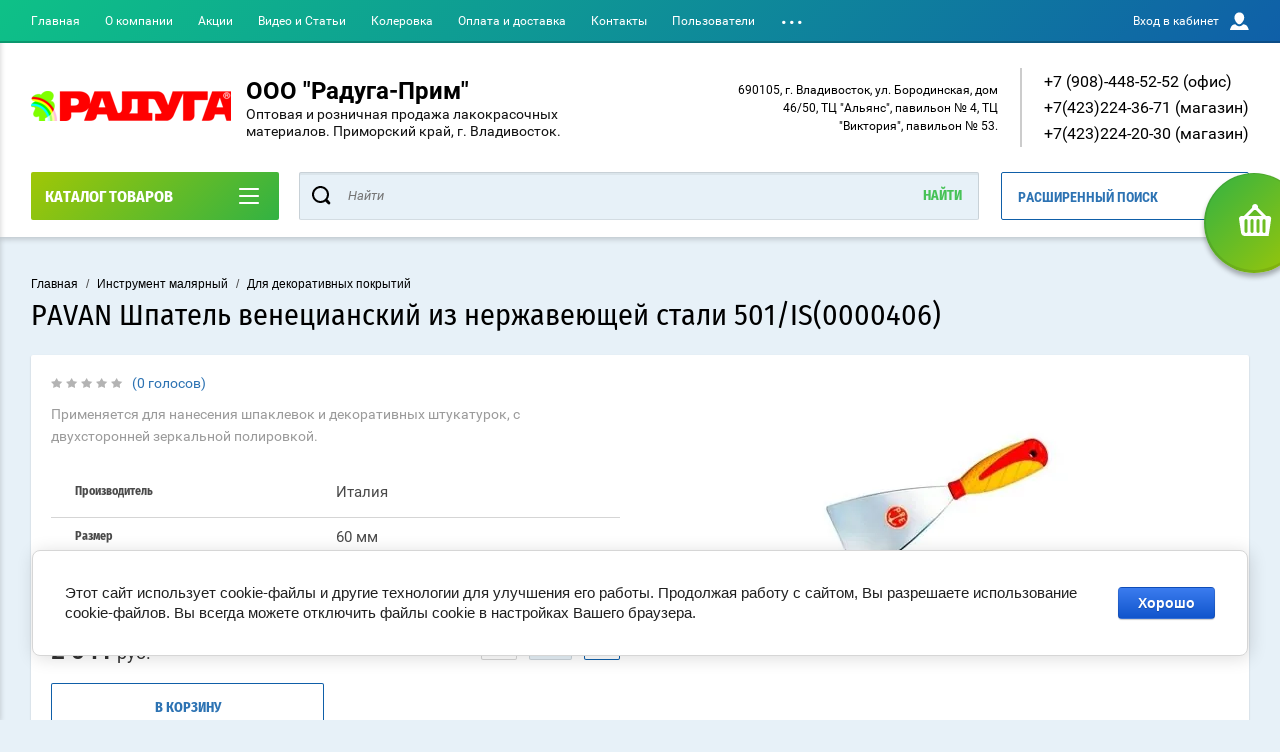

--- FILE ---
content_type: text/html; charset=utf-8
request_url: https://zakraskoy.ru/magazin/product/pavan-shpatel-venecianskij-iz-nerzhaveyushchej-stali-501-is-0000406
body_size: 15260
content:

	<!doctype html>
<html lang="ru" >
<head>
<meta charset="utf-8">
<meta name="robots" content="all"/>
<title>PAVAN Шпатель венецианский из нержавеющей стали 501/IS(0000406)</title>
<meta name="description" content="PAVAN Шпатель венецианский из нержавеющей стали 501/IS(0000406)">
<meta name="keywords" content="PAVAN Шпатель венецианский из нержавеющей стали 501/IS(0000406)">
<meta name="SKYPE_TOOLBAR" content="SKYPE_TOOLBAR_PARSER_COMPATIBLE">
<meta name="viewport" content="width=device-width, initial-scale=1.0, maximum-scale=1.0, user-scalable=no">
<meta name="format-detection" content="telephone=no">
<meta http-equiv="x-rim-auto-match" content="none">
<script charset="utf-8" src="/g/libs/jquery/2.0.0/jquery.min.js?test=1"></script>
	<link rel="stylesheet" href="/g/css/styles_articles_tpl.css">
<meta name="yandex-verification" content="f2f202d5ffcb66c4" />
<meta name="yandex-verification" content="f2f202d5ffcb66c4" />
<meta name="google-site-verification" content="gj-7IL-EhsCUHPuT5BHcwRQi9dIs88CsuQqrwePPlNs" />
<link rel='stylesheet' type='text/css' href='/shared/highslide-4.1.13/highslide.min.css'/>
<script type='text/javascript' src='/shared/highslide-4.1.13/highslide-full.packed.js'></script>
<script type='text/javascript'>
hs.graphicsDir = '/shared/highslide-4.1.13/graphics/';
hs.outlineType = null;
hs.showCredits = false;
hs.lang={cssDirection:'ltr',loadingText:'Загрузка...',loadingTitle:'Кликните чтобы отменить',focusTitle:'Нажмите чтобы перенести вперёд',fullExpandTitle:'Увеличить',fullExpandText:'Полноэкранный',previousText:'Предыдущий',previousTitle:'Назад (стрелка влево)',nextText:'Далее',nextTitle:'Далее (стрелка вправо)',moveTitle:'Передвинуть',moveText:'Передвинуть',closeText:'Закрыть',closeTitle:'Закрыть (Esc)',resizeTitle:'Восстановить размер',playText:'Слайд-шоу',playTitle:'Слайд-шоу (пробел)',pauseText:'Пауза',pauseTitle:'Приостановить слайд-шоу (пробел)',number:'Изображение %1/%2',restoreTitle:'Нажмите чтобы посмотреть картинку, используйте мышь для перетаскивания. Используйте клавиши вперёд и назад'};</script>

            <!-- 46b9544ffa2e5e73c3c971fe2ede35a5 -->
            <script src='/shared/s3/js/lang/ru.js'></script>
            <script src='/shared/s3/js/common.min.js'></script>
        <link rel='stylesheet' type='text/css' href='/shared/s3/css/calendar.css' /><link rel="icon" href="/favicon.ico" type="image/x-icon">

<!--s3_require-->
<link rel="stylesheet" href="/g/basestyle/1.0.1/user/user.css" type="text/css"/>
<link rel="stylesheet" href="/g/basestyle/1.0.1/cookie.message/cookie.message.css" type="text/css"/>
<link rel="stylesheet" href="/g/basestyle/1.0.1/user/user.blue.css" type="text/css"/>
<script type="text/javascript" src="/g/basestyle/1.0.1/user/user.js" async></script>
<link rel="stylesheet" href="/g/basestyle/1.0.1/cookie.message/cookie.message.blue.css" type="text/css"/>
<script type="text/javascript" src="/g/basestyle/1.0.1/cookie.message/cookie.message.js" async></script>
<!--/s3_require-->
			
		
		
		
			<link rel="stylesheet" type="text/css" href="/g/shop2v2/default/css/theme.less.css">		
			<script type="text/javascript" src="/g/printme.js"></script>
		<script type="text/javascript" src="/g/shop2v2/default/js/tpl.js"></script>
		<script type="text/javascript" src="/g/shop2v2/default/js/baron.min.js"></script>
		
			<script type="text/javascript" src="/g/shop2v2/default/js/shop2.2.js"></script>
		
	<script type="text/javascript">shop2.init({"productRefs": {"1113775302":{"razmer_893":{"6106651":["1481770102"]}}},"apiHash": {"getPromoProducts":"b86799d92c9b43782d63f20a80f71900","getSearchMatches":"5434b9b50e19fa9c4e6fbc66f0c51ae0","getFolderCustomFields":"4be3336c302bfed9c3935bd7a6e0db3d","getProductListItem":"d70cd874561f0dae8f3dd2dc42698e2f","cartAddItem":"6dcdb1f637104086f6684b50c2ed8508","cartRemoveItem":"315e7ea8f35ad2676746f0e815b87000","cartUpdate":"194034f491a397c695ca40ea16847c81","cartRemoveCoupon":"f232a0f00bd7a8da45186ef22ba677e8","cartAddCoupon":"1d6d9b63d3362586caf36a17cc94ddb3","deliveryCalc":"77d0a03d7320e6aa27df8e8703206009","printOrder":"a911747493a3a92b67f6c8fdaf7f3ec3","cancelOrder":"91e1b6670bc7d7290ede24a32441a726","cancelOrderNotify":"c0eac2d0963edb8a337ab2e2a061de1d","repeatOrder":"804b0bd3f26a290e953dcb980d32434a","paymentMethods":"a8c85e3bf463251dec88cf35b6799500","compare":"278a103ffceb289fa98ba45392c70d0d"},"hash": null,"verId": 2072915,"mode": "product","step": "","uri": "/magazin","IMAGES_DIR": "/d/","my": {"show_sections":true,"buy_alias":"\u0412 \u043a\u043e\u0440\u0437\u0438\u043d\u0443","special_alias":"\u0410\u043a\u0446\u0438\u044f","pricelist_options_toggle":true,"pricelist_options_hide_alias":"\u0412\u0441\u0435 \u043f\u0430\u0440\u0430\u043c\u0435\u0442\u0440\u044b","pricelist_options_show_alias":"\u0421\u043a\u0440\u044b\u0442\u044c \u043f\u0430\u0440\u0430\u043c\u0435\u0442\u0440\u044b","hide_in_search":["name","text"],"collection_image_width":250,"collection_image_height":250,"new_alias":"\u041d\u043e\u0432\u0438\u043d\u043a\u0430","cart_image_width":220,"cart_image_height":220,"hide_article":true,"hide_vendor_in_list":false,"show_modifications_params":false},"shop2_cart_order_payments": 3,"cf_margin_price_enabled": 0,"maps_yandex_key":"","maps_google_key":""});</script>
<style type="text/css">.product-item-thumb {width: 400px;}.product-item-thumb .product-image, .product-item-simple .product-image {height: 400px;width: 400px;}.product-item-thumb .product-amount .amount-title {width: 304px;}.product-item-thumb .product-price {width: 350px;}.shop2-product .product-side-l {width: 250px;}.shop2-product .product-image {height: 250px;width: 250px;}.shop2-product .product-thumbnails li {width: 73px;height: 73px;}</style>

<link rel="stylesheet" href="/g/css/styles_articles_tpl.css">
<link rel="stylesheet" href="/t/v11606/images/theme0/theme.scss.css">

<script src="/g/s3/misc/eventable/0.0.1/s3.eventable.js" charset="utf-8"></script>
<script src="/g/s3/misc/math/0.0.1/s3.math.js" charset="utf-8"></script>
<script src="/t/v11606/images/js/menu.js" charset="utf-8"></script>
<script src="/t/v11606/images/js/plugins.js" charset="utf-8"></script>
<script src="/t/v11606/images/js/nouislider.min.js" charset="utf-8"></script>
<script src="/t/v11606/images/js/one.line.menu.js" charset="utf-8"></script>
<script src="/t/v11606/images/js/animit.js"></script>
<script src="/t/v11606/images/js/form_minimal.js" charset="utf-8"></script>
<script src="/t/v11606/images/js/jquery.waslidemenu.min.js"></script>
<script src="/t/v11606/images/js/headeroom.js" charset="utf-8"></script>
<script src="/g/templates/shop2/2.27.2/js/sly-slider.js" charset="utf-8"></script>
<script src="/t/v11606/images/js/jquery.bxslider.min.js" charset="utf-8"></script>
<script src="/g/templates/shop2/2.64.2/js/main.js" charset="utf-8"></script>

    <link rel="stylesheet" href="/t/v11606/images/theme0/theme.scss.css">


<link rel="stylesheet" href="/t/v11606/images/css/site.addons.scss.css">


</head>
<body class="page-in card-page" style="opacity: 0;">
	
	<script>
		$(function() {
	    
			$(window).on('load', function() {
				console.log('style');
				$('body').removeAttr('style');
			});
	    });
	</script>
	
	<div id="shop2-cart-preview" class="cart-emty">
	<svg class="big-cart-icon" id="SvgjsSvg1022" version="1.1" width="68" height="66" viewBox="0 0 68 66"><defs id="SvgjsDefs1023"></defs><path id="SvgjsPath1024" d="M417.26 59.01C417.77 55.589999999999996 415.44 52.75 412.03 52.75H407.09999999999997L390.14 35.79C390.28 35.28 390.34999999999997 34.74 390.34999999999997 34.19C390.34999999999997 30.769999999999996 387.58 27.999999999999996 384.15999999999997 27.999999999999996C380.74999999999994 27.999999999999996 377.97999999999996 30.769999999999996 377.97999999999996 34.19C377.97999999999996 34.739999999999995 378.04999999999995 35.28 378.18999999999994 35.79L361.22999999999996 52.75H356.28999999999996C352.87999999999994 52.75 350.54999999999995 55.55 351.06999999999994 59.01L355.37999999999994 87.74C355.88999999999993 91.16 359.0799999999999 94 362.48999999999995 94C362.48999999999995 94 374.96999999999997 94 387.3299999999999 94C399.67999999999995 94 412.0299999999999 94 412.0299999999999 94L416.1699999999999 66.26ZM365.6 59.1C367.31 59.1 368.70000000000005 60.51 368.70000000000005 62.260000000000005V84.49000000000001C368.70000000000005 86.24000000000001 367.32000000000005 87.65 365.6 87.65C363.89000000000004 87.65 362.51000000000005 86.24000000000001 362.51000000000005 84.49000000000001V62.260000000000005C362.51000000000005 60.510000000000005 363.88000000000005 59.10000000000001 365.6 59.10000000000001ZM377.98 59.1C379.68 59.1 381.07 60.51 381.07 62.260000000000005V84.49000000000001C381.07 86.24000000000001 379.7 87.65 377.98 87.65C376.27000000000004 87.65 374.88 86.24000000000001 374.88 84.49000000000001V62.260000000000005C374.88 60.510000000000005 376.26 59.10000000000001 377.98 59.10000000000001ZM390.35 59.1C392.06 59.1 393.45000000000005 60.51 393.45000000000005 62.260000000000005V84.49000000000001C393.45000000000005 86.24000000000001 392.07000000000005 87.65 390.35 87.65C388.64000000000004 87.65 387.26000000000005 86.24000000000001 387.26000000000005 84.49000000000001V62.260000000000005C387.26000000000005 60.510000000000005 388.63000000000005 59.10000000000001 390.35 59.10000000000001ZM402.73 59.18C404.43 59.18 405.82 60.589999999999996 405.82 62.34V84.57000000000001C405.82 86.32000000000001 404.45 87.73 402.73 87.73C401.02000000000004 87.73 399.63 86.32000000000001 399.63 84.57000000000001V62.34C399.63 60.59 401.01 59.18000000000001 402.73 59.18000000000001ZM382.56 40.17C383.07 40.300000000000004 383.61 40.38 384.16 40.38C384.72 40.38 385.26000000000005 40.300000000000004 385.77000000000004 40.17L398.35 52.75H369.98Z " fill="#f74963" fill-opacity="1" transform="matrix(1,0,0,1,-350,-28)"></path></svg>	
	<div class="cart-icon total disabled">
		<svg id="SvgjsSvg1008" version="1.1" width="33" height="32" viewBox="0 0 33 32"><defs id="SvgjsDefs1009"></defs><path id="SvgjsPath1010" d="M1907.12 202.04C1907.37 200.37 1906.2399999999998 199 1904.59 199H1902.1999999999998L1893.9799999999998 190.78C1894.0399999999997 190.53 1894.0799999999997 190.27 1894.0799999999997 190C1894.0799999999997 188.34 1892.7399999999998 187 1891.0799999999997 187C1889.4199999999996 187 1888.0799999999997 188.34 1888.0799999999997 190C1888.0799999999997 190.27 1888.1099999999997 190.53 1888.1799999999996 190.78L1879.9599999999996 199H1877.5699999999995C1875.9099999999994 199 1874.7799999999995 200.36 1875.0399999999995 202.04L1877.1199999999994 215.95999999999998C1877.3699999999994 217.62999999999997 1878.9199999999994 218.99999999999997 1880.5699999999995 218.99999999999997C1880.5699999999995 218.99999999999997 1886.6199999999994 218.99999999999997 1892.6099999999994 218.99999999999997C1898.5999999999995 218.99999999999997 1904.5899999999995 218.99999999999997 1904.5899999999995 218.99999999999997L1906.5999999999995 205.54999999999998ZM1882.08 202.08C1882.9099999999999 202.08 1883.58 202.76000000000002 1883.58 203.61V214.39000000000001C1883.58 215.24 1882.9099999999999 215.92000000000002 1882.08 215.92000000000002C1881.25 215.92000000000002 1880.58 215.24 1880.58 214.39000000000001V203.61C1880.58 202.76000000000002 1881.25 202.08 1882.08 202.08ZM1888.08 202.08C1888.9099999999999 202.08 1889.58 202.76000000000002 1889.58 203.61V214.39000000000001C1889.58 215.24 1888.9099999999999 215.92000000000002 1888.08 215.92000000000002C1887.25 215.92000000000002 1886.58 215.24 1886.58 214.39000000000001V203.61C1886.58 202.76000000000002 1887.25 202.08 1888.08 202.08ZM1894.08 202.08C1894.9099999999999 202.08 1895.58 202.76000000000002 1895.58 203.61V214.39000000000001C1895.58 215.24 1894.9099999999999 215.92000000000002 1894.08 215.92000000000002C1893.25 215.92000000000002 1892.58 215.24 1892.58 214.39000000000001V203.61C1892.58 202.76000000000002 1893.25 202.08 1894.08 202.08ZM1900.08 202.12C1900.9099999999999 202.12 1901.58 202.8 1901.58 203.65V214.43C1901.58 215.27 1900.9099999999999 215.96 1900.08 215.96C1899.25 215.96 1898.58 215.27 1898.58 214.43V203.65C1898.58 202.8 1899.25 202.12 1900.08 202.12ZM1890.3 192.9C1890.55 192.96 1890.81 193 1891.08 193C1891.35 193 1891.61 192.96 1891.86 192.9L1897.9599999999998 199H1884.1999999999998Z " fill="#ffffff" fill-opacity="1" transform="matrix(1,0,0,1,-1875,-187)" class="small-cart-ico"></path></svg>
		<span class="cart-icon-amount">
			0
		</span>

		 <a href="/magazin/cart" class="cart-icon">
			<svg id="SvgjsSvg1013" version="1.1" width="18" height="16" viewBox="0 0 18 16"><defs id="SvgjsDefs1014"></defs><path id="SvgjsPath1015" d="M1335.29 526.29C1334.8999999999999 526.68 1334.8999999999999 527.3199999999999 1335.29 527.7099999999999C1335.68 528.0999999999999 1336.32 528.0999999999999 1336.71 527.7099999999999L1342.71 521.7099999999999C1343.1000000000001 521.3199999999999 1343.1000000000001 520.68 1342.71 520.29L1336.71 514.29C1336.32 513.9 1335.68 513.9 1335.29 514.29C1334.8999999999999 514.68 1334.8999999999999 515.3199999999999 1335.29 515.7099999999999L1339.58 519.9999999999999H1326V521.9999999999999H1339.58Z " fill="#fff" fill-opacity="1" transform="matrix(1,0,0,1,-1326,-513)"></path></svg>		 
			<span class="cart-icon-amount">оформить заказ</span>
		 </a>		
	</div>
	<div class="cart-body">
		<div class="close-cart"></div>
				<div class="cart-price-amount">
			Ваша корзина пуста
		</div>
			</div>
</div>	<div class="left-panel-mobile">
		<div class="left-panel-mobile-in">
			<div class="close-panel"></div>
			<div id="menu" class="mobile-left-panel slideout-menu">
				<div class="categories-wrap_mobile">
				 	<ul class="categories_mobile">
				 		<li class="categories_title mobile_title">КАТАЛОГ ТОВАРОВ</li>
				            				                 				                 				                 				                 				            				                 				                      				                      				                           <li ><a href="/magazin/folder/vse-tovary">Все товары</a>
				                      				                 				                 				                 				                 				            				                 				                      				                           				                                </li>
				                                				                           				                      				                      				                           <li ><a href="/magazin/folder/materialy-premium-klassa-clever">CLEVER Материалы премиум-класса</a>
				                      				                 				                 				                 				                 				            				                 				                      				                           				                                </li>
				                                				                           				                      				                      				                           <li ><a href="/shop/folder/forwood">FORWOOD серия Материалы для защиты древесины</a>
				                      				                 				                 				                 				                 				            				                 				                      				                           				                                </li>
				                                				                           				                      				                      				                           <li ><a href="/magazin/folder/tm-raduga-materialy-dlya-zashchity-drevesiny">ТМ «Радуга» Материалы для защиты древесины</a>
				                      				                 				                 				                 				                 				            				                 				                      				                           				                                </li>
				                                				                           				                      				                      				                           <li ><a href="/magazin/folder/gruntovochnyye-materialy-raduga">РАДУГА Грунтовочные материалы</a>
				                      				                 				                 				                 				                 				            				                 				                      				                           				                                </li>
				                                				                           				                      				                      				                           <li ><a href="/magazin/folder/raduga-vyravnivayushchiye-materialy">РАДУГА Выравнивающие материалы</a>
				                      				                 				                 				                 				                 				            				                 				                      				                           				                                </li>
				                                				                           				                      				                      				                           <li class="sublevel"><a class="has_sublayer" href="/magazin/folder/raduga-finishnyye-materialy-bazovyye-kraski-emali-laki">РАДУГА Финишные материалы. Базовые краски, эмали, лаки</a>
				                      				                 				                 				                 				                 				            				                 				                      				                           				                                <ul>
				                                    <li class="parrent_name"><a href="/magazin/folder/raduga-finishnyye-materialy-bazovyye-kraski-emali-laki">РАДУГА Финишные материалы. Базовые краски, эмали, лаки</a></li>
				                            					                      				                      				                           <li ><a href="/magazin/folder/kraska">Краска</a>
				                      				                 				                 				                 				                 				            				                 				                      				                           				                                </li>
				                                				                           				                      				                      				                           <li ><a href="/magazin/folder/lak">Лак</a>
				                      				                 				                 				                 				                 				            				                 				                      				                           				                                </li>
				                                				                           				                      				                      				                           <li ><a href="/magazin/folder/emal">Эмаль</a>
				                      				                 				                 				                 				                 				            				                 				                      				                           				                                </li>
				                                				                                     </ul></li>
				                                				                           				                      				                      				                           <li class="sublevel"><a class="has_sublayer" href="/magazin/folder/raduga-finishnyye-materialy-kraski-emali">РАДУГА Финишные материалы. Краски, эмали</a>
				                      				                 				                 				                 				                 				            				                 				                      				                           				                                <ul>
				                                    <li class="parrent_name"><a href="/magazin/folder/raduga-finishnyye-materialy-kraski-emali">РАДУГА Финишные материалы. Краски, эмали</a></li>
				                            					                      				                      				                           <li ><a href="/magazin/folder/kraska-1">Краска</a>
				                      				                 				                 				                 				                 				            				                 				                      				                           				                                </li>
				                                				                           				                      				                      				                           <li ><a href="/magazin/folder/emal-1">Эмаль</a>
				                      				                 				                 				                 				                 				            				                 				                      				                           				                                </li>
				                                				                                     </ul></li>
				                                				                           				                      				                      				                           <li ><a href="/magazin/folder/raduga-finishnyye-dekorativnyye-materialy">РАДУГА Финишные декоративные материалы</a>
				                      				                 				                 				                 				                 				            				                 				                      				                           				                                </li>
				                                				                           				                      				                      				                           <li ><a href="/magazin/folder/raduga-kley">РАДУГА Клей</a>
				                      				                 				                 				                 				                 				            				                 				                      				                           				                                </li>
				                                				                           				                      				                      				                           <li ><a href="/magazin/folder/epoksidnyye-materialy">Эпоксидные материалы</a>
				                      				                 				                 				                 				                 				            				                 				                      				                           				                                </li>
				                                				                           				                      				                      				                           <li class="sublevel"><a class="has_sublayer" href="/magazin/folder/instrument-malyarnyy">Инструмент малярный</a>
				                      				                 				                 				                 				                 				            				                 				                      				                           				                                <ul>
				                                    <li class="parrent_name"><a href="/magazin/folder/instrument-malyarnyy">Инструмент малярный</a></li>
				                            					                      				                      				                           <li ><a href="/magazin/folder/ves-instrument">Весь инструмент</a>
				                      				                 				                 				                 				                 				            				                 				                      				                           				                                </li>
				                                				                           				                      				                      				                           <li ><a href="/magazin/folder/dlya-dekorativnyh-pokrytij">Для декоративных покрытий</a>
				                      				                 				                 				                 				                 				            				                 				                      				                           				                                </li>
				                                				                                     </ul></li>
				                                				                           				                      				                      				                           <li ><a href="/magazin/folder/instrument-malyarnyj">Защитные материалы</a>
				                      				                 				                 				                 				                 				            				            				            </li>
				    </ul>
			    </div>	
		    </div>	
	    </div>
	</div>
	<div class="overlay"></div>
	<div class="site-wrapper">
	<div class="scroll-top"><span></span></div>
		<header role="banner" class="site-header">
		 <div class="menu-panel-wrapper">
		 	<div class="menu-panel-in">
		 		<div class="menu-ico">
		 			<span></span>
		 		</div>
		 		<div class="search-ico"></div>
			 	 <ul class="menu-top"><li class="opened active"><a href="/" >Главная</a></li><li><a href="/o-kompanii" >О компании</a></li><li><a href="/akcii" >Акции</a></li><li><a href="/poleznyye-sovety" >Видео и Статьи</a></li><li><a href="/coloring" >Колеровка</a></li><li><a href="/oplata-i-dostavka" >Оплата и доставка</a></li><li><a href="/kontakty" >Контакты</a></li><li><a href="/users" >Пользователи</a></li><li><a href="/konfidencialnost-i-zashchita-informacii" >Конфиденциальность и защита информации</a></li><li><a href="/polzovatelskoe-soglashenie" >Пользовательское соглашение</a></li></ul>				<div class="login-top">
				<span>Вход в кабинет</span>
					<span class="login-close"></span>
				</div>
			</div>
		 </div>
		 <div class="header-bottom-panel">
		 	<div class="header-bottom-panel-top has-logo">
	 			<div class="site-name-wrap">
										<a class="logo" href="http://zakraskoy.ru"><img src="/thumb/2/9aAQGkjwnBYtcUI2MGJpKw/200r/d/284726_0689.png" alt="ООО &quot;Радуга-Прим&quot;"></a>
						
					<a class="name-desc-wrapp" href="http://zakraskoy.ru"  title="На главную страницу">
						<div class="comapany-name">ООО &quot;Радуга-Прим&quot;</div>
						<div class="site-descriptor site-name-desc">Оптовая и розничная продажа лакокрасочных материалов. Приморский край, г. Владивосток.</div>
					</a>
				</div>
				<div class="right-part">
					<div class="addres-top">
						<div class="addres-body">690105, г. Владивосток, ул. Бородинская, дом 46/50, ТЦ &quot;Альянс&quot;, павильон № 4, ТЦ &quot;Виктория&quot;, павильон № 53.</div>
					</div>								
										<div class="site-phones phone-block">				
						 
						<div class="number"><a href="tel:+7 (908)-448-52-52 (офис)">+7 (908)-448-52-52 (офис)</a><span>, </span></div>
						 
						<div class="number"><a href="tel:+7(423)224-36-71 (магазин)">+7(423)224-36-71 (магазин)</a><span>, </span></div>
						 
						<div class="number"><a href="tel:+7(423)224-20-30 (магазин)">+7(423)224-20-30 (магазин)</a></div>
											</div>
							
									</div>
			</div>	
			<div class="folders-title">
				<span class="desctop">КАТАЛОГ ТОВАРОВ</span>
								<span class="arr">
					<svg id="SvgjsSvg1000" xmlns="http://www.w3.org/2000/svg" version="1.1" xmlns:xlink="http://www.w3.org/1999/xlink" xmlns:svgjs="http://svgjs.com/svgjs" width="20" height="16" viewBox="0 0 20 16"><title>Rectangle 2</title><desc>Created with Avocode.</desc><defs id="SvgjsDefs1001"></defs><path id="SvgjsPath1007" d="M515 189H533C533.55228 189 534 189.44772 534 190C534 190.55228 533.55228 191 533 191H515C514.44772 191 514 190.55228 514 190C514 189.44772 514.44772 189 515 189ZM515 175H533C533.55228 175 534 175.44772 534 176C534 176.55228 533.55228 177 533 177H515C514.44772 177 514 176.55228 514 176C514 175.44772 514.44772 175 515 175ZM515 182H533C533.55228 182 534 182.44772 534 183C534 183.55228 533.55228 184 533 184H515C514.44772 184 514 183.55228 514 183C514 182.44772 514.44772 182 515 182Z " fill="#ffffff" fill-opacity="1" transform="matrix(1,0,0,1,-514,-175)"></path></svg>
				</span>
			</div>
				
	
<div class="shop2-block search-form ">
	<div class="search-overlay"></div>
	<div class="shop2-block-title isMobile-title">
		<strong>Расширенный поиск</strong>
		<span>&nbsp;</span>
	</div>
	<div class="block-body">
		
		<div class="close-search-back">
			Назад
			<span></span>
			<div class="close-search close-icon"></div>
		</div>
		<div class="search-back"></div>
		<div class="search-mobile-title">
			Расширенный поиск
			<svg id="SvgjsSvg1008" version="1.1" width="20" height="15" viewBox="0 0 20 15"><defs id="SvgjsDefs1009"></defs><path id="SvgjsPath1010" d="M1219 430H1229C1229.55228 430 1230 430.44772 1230 431C1230 431.55228 1229.55228 432 1229 432H1219C1218.44772 432 1218 431.55228 1218 431C1218 430.44772 1218.44772 430 1219 430ZM1211 439H1221C1221.55228 439 1222 439.44772 1222 440C1222 440.55228 1221.55228 441 1221 441H1211C1210.44772 441 1210 440.55228 1210 440C1210 439.44772 1210.44772 439 1211 439ZM1228 439H1229C1229.55228 439 1230 439.44772 1230 440C1230 440.55228 1229.55228 441 1229 441H1228C1227.44772 441 1227 440.55228 1227 440C1227 439.44772 1227.44772 439 1228 439ZM1211 430H1212C1212.55228 430 1213 430.44772 1213 431C1213 431.55228 1212.55228 432 1212 432H1211C1210.44772 432 1210 431.55228 1210 431C1210 430.44772 1210.44772 430 1211 430ZM1214 429.5C1214 428.67157 1214.67157 428 1215.5 428C1216.32843 428 1217 428.67157 1217 429.5V432.5C1217 433.32843 1216.32843 434 1215.5 434C1214.67157 434 1214 433.32843 1214 432.5ZM1223 438.5C1223 437.67157 1223.67157 437 1224.5 437C1225.32843 437 1226 437.67157 1226 438.5V441.5C1226 442.32843 1225.32843 443 1224.5 443C1223.67157 443 1223 442.32843 1223 441.5Z " fill="#212121" fill-opacity="1" transform="matrix(1,0,0,1,-1210,-428)"></path></svg>
		</div>
		<form action="/magazin/search" enctype="multipart/form-data">
			<input type="hidden" name="sort_by" value=""/>

						
							<div class="row clear-self">
					<label class="row-title" for="shop2-name">Цена:</label>
					<div class="param-wrap param_range price range_slider_wrapper">
	                    <div class="td param-body">
	                        <div class="price_range clear-self">
	                        	<label class="range min">
	                                <input name="s[price][min]" type="text" size="5" class="small low" value="0" />
	                            </label>
	                            <label class="range max">   
	    							<input name="s[price][max]" type="text" size="5" class="small hight" value="250000" />
	    						</label>	
	                        </div>
	                        <div class="input_range_slider">
	                        	<span class="shop2-from">от</span>
	                        	<span class="shop2-to">до</span>
	                        </div>
	                    </div>
	                </div>
				</div>
			
			
			
			
							<div class="row">
					<div class="row-title">Выберите категорию:</div>
					<select name="s[folder_id]" id="s[folder_id]">
						<option value="">Все</option>
																																		<option value="134233061" >
									 Все товары
								</option>
																												<option value="133917261" >
									 CLEVER Материалы премиум-класса
								</option>
																												<option value="127178261" >
									 FORWOOD серия Материалы для защиты древесины
								</option>
																												<option value="134014061" >
									 ТМ «Радуга» Материалы для защиты древесины
								</option>
																												<option value="134014261" >
									 РАДУГА Грунтовочные материалы
								</option>
																												<option value="134016461" >
									 РАДУГА Выравнивающие материалы
								</option>
																												<option value="134016661" >
									 РАДУГА Финишные материалы. Базовые краски, эмали, лаки
								</option>
																												<option value="134018061" >
									&raquo; Краска
								</option>
																												<option value="134018461" >
									&raquo; Лак
								</option>
																												<option value="134018261" >
									&raquo; Эмаль
								</option>
																												<option value="134016861" >
									 РАДУГА Финишные материалы. Краски, эмали
								</option>
																												<option value="134018661" >
									&raquo; Краска
								</option>
																												<option value="134018861" >
									&raquo; Эмаль
								</option>
																												<option value="134017461" >
									 РАДУГА Финишные декоративные материалы
								</option>
																												<option value="134017661" >
									 РАДУГА Клей
								</option>
																												<option value="134017861" >
									 Эпоксидные материалы
								</option>
																												<option value="142531861" >
									 Инструмент малярный
								</option>
																												<option value="119686902" >
									&raquo; Весь инструмент
								</option>
																												<option value="115543102" >
									&raquo; Для декоративных покрытий
								</option>
																												<option value="6158851" >
									 Защитные материалы
								</option>
																		</select>
				</div>

				<div id="shop2_search_custom_fields"></div>
			
						<div id="shop2_search_global_fields">
				
							</div>
						
							<div class="row">
					<div class="row-title">Производитель:</div>
					<select name="s[vendor_id]">
						<option value="">Все</option>          
													<option value="51123261" >ЛЗ &quot;Радуга&quot;, Россия</option>
													<option value="54725261" >STAYER &quot;KRAFTOOL&quot;, Германия</option>
													<option value="54751261" >&quot;Зубр ОВК&quot;, Россия</option>
													<option value="1287851" >ГК РОГНЕДА, Россия</option>
													<option value="1571651" >ООО &quot;ЭРИСМАНН&quot;, Россия</option>
													<option value="1578051" >Китай</option>
													<option value="1630851" >Южная Корея</option>
													<option value="22504102" >ООО «Предприятие ВГТ», Россия</option>
													<option value="26950702" >ООО «НПК ИТ», Россия</option>
													<option value="26952502" >Франция</option>
													<option value="28067302" >Италия</option>
													<option value="28067702" >Германия</option>
											</select>
				</div>
			
							<div class="row">
					<div class="row-title">Новинка:</div>
					<select name="s[new]">
						<option value="">Все</option>
						<option value="1">да</option>
						<option value="0">нет</option>
					</select>
				</div>
			
							<div class="row">
					<div class="row-title">Спецпредложение:</div>
					<select name="s[special]">
						<option value="">Все</option>
						<option value="1">да</option>
						<option value="0">нет</option>
					</select>
				</div>
			
							<div class="row">
					<div class="row-title">Результатов на странице:</div>
					<select name="s[products_per_page]">
																										<option value="5">5</option>
																				<option value="20">20</option>
																				<option value="35">35</option>
																				<option value="50">50</option>
																				<option value="65">65</option>
																				<option value="80">80</option>
																				<option value="95">95</option>
											</select>
				</div>
			
			<div class="clear-container"></div>
			<div class="row">
				<button type="submit" class="search-btn">Найти</button>
			</div>
		<re-captcha data-captcha="recaptcha"
     data-name="captcha"
     data-sitekey="6LcNwrMcAAAAAOCVMf8ZlES6oZipbnEgI-K9C8ld"
     data-lang="ru"
     data-rsize="invisible"
     data-type="image"
     data-theme="light"></re-captcha></form>
		<div class="clear-container"></div>
	</div>
</div><!-- Search Form -->				<div class="search-wrapper">
		         	<form class="search-form" action="/magazin/search" enctype="multipart/form-data">
		          		<input class="search-text" placeholder="Найти" autocomplete="off" name="s[name]" value=""/>
		          		<input class="search-button" type="submit" value="Найти" />
		          	<re-captcha data-captcha="recaptcha"
     data-name="captcha"
     data-sitekey="6LcNwrMcAAAAAOCVMf8ZlES6oZipbnEgI-K9C8ld"
     data-lang="ru"
     data-rsize="invisible"
     data-type="image"
     data-theme="light"></re-captcha></form>		
		          	<div class="close-search"></div>
				</div>			
		 </div>
		</header> <!-- .site-header -->
		
		<div class="site-container">
						<main role="main" class="site-main">			
				<div class="site-main__inner">
				<div class="foldes-slider-wrapper">
					<div class="folders-shared-wrapper">
						<ul class="folders-shared"><li><a href="/magazin/folder/vse-tovary" >Все товары</a></li><li><a href="/magazin/folder/materialy-premium-klassa-clever" >CLEVER Материалы премиум-класса</a></li><li><a href="/shop/folder/forwood" >FORWOOD серия Материалы для защиты древесины</a></li><li><a href="/magazin/folder/tm-raduga-materialy-dlya-zashchity-drevesiny" >ТМ «Радуга» Материалы для защиты древесины</a></li><li><a href="/magazin/folder/gruntovochnyye-materialy-raduga" >РАДУГА Грунтовочные материалы</a></li><li><a href="/magazin/folder/raduga-vyravnivayushchiye-materialy" >РАДУГА Выравнивающие материалы</a></li><li class="has-child"><a href="/magazin/folder/raduga-finishnyye-materialy-bazovyye-kraski-emali-laki" >РАДУГА Финишные материалы. Базовые краски, эмали, лаки</a><ul class="level-2"><li><a href="/magazin/folder/kraska" >Краска</a></li><li><a href="/magazin/folder/lak" >Лак</a></li><li><a href="/magazin/folder/emal" >Эмаль</a></li></ul></li><li class="has-child"><a href="/magazin/folder/raduga-finishnyye-materialy-kraski-emali" >РАДУГА Финишные материалы. Краски, эмали</a><ul class="level-2"><li><a href="/magazin/folder/kraska-1" >Краска</a></li><li><a href="/magazin/folder/emal-1" >Эмаль</a></li></ul></li><li><a href="/magazin/folder/raduga-finishnyye-dekorativnyye-materialy" >РАДУГА Финишные декоративные материалы</a></li><li><a href="/magazin/folder/raduga-kley" >РАДУГА Клей</a></li><li><a href="/magazin/folder/epoksidnyye-materialy" >Эпоксидные материалы</a></li><li class="has-child opened"><a href="/magazin/folder/instrument-malyarnyy" >Инструмент малярный</a><ul class="level-2"><li><a href="/magazin/folder/ves-instrument" >Весь инструмент</a></li><li class="opened active"><a href="/magazin/folder/dlya-dekorativnyh-pokrytij" >Для декоративных покрытий</a></li></ul></li><li><a href="/magazin/folder/instrument-malyarnyj" >Защитные материалы</a></li></ul>						<div class="span-bot-ico">
							<div class="span-bot-ico-in">
								<div class="folders-button show-folders">показать ещё</div>
								<div class="folders-button hide-folders">скрыть</div>
								<div class="folders-dots">
									<span></span>
								</div>
							</div>
						</div>
					</div>
									</div>
				
<div class="site-path" data-url="/"><a href="/">Главная</a> <span>/</span> <a href="/magazin/folder/instrument-malyarnyy">Инструмент малярный</a> <span>/</span> <a href="/magazin/folder/dlya-dekorativnyh-pokrytij">Для декоративных покрытий</a> <span>/</span> PAVAN Шпатель венецианский из нержавеющей стали 501/IS(0000406)</div>				<h1>PAVAN Шпатель венецианский из нержавеющей стали 501/IS(0000406)</h1>
	<div class="shop2-cookies-disabled shop2-warning hide"></div>
	
		
		
							
			
							
			
							
			
		
					


<form
	method="post"
	action="/magazin?mode=cart&amp;action=add"
	accept-charset="utf-8"
	class="shop2-product">

	<input type="hidden" name="kind_id" value="1481770102"/>
	<input type="hidden" name="product_id" value="1113775302"/>
	<input type="hidden" name="meta" value='{&quot;razmer_893&quot;:&quot;6106651&quot;}'/>

	<div class="product-side-l">
			
	<div class="tpl-rating-block"><div class="tpl-stars"><div class="tpl-rating" style="width: 0%;"></div></div>(0 голосов)</div>

	                <div class="product-anonce">
            Применяется для нанесения шпаклевок и декоративных штукатурок, с двухсторонней зеркальной полировкой.
        </div>
        		

 
		
			<div class="shop2-product-options"><div class="tr even vendor"><div class="th">Производитель</div><div class="td"><a href="/magazin/vendor/italiya">Италия</a></div></div><div class="tr odd type-select"><div class="th">Размер</div><div class="td"><span>60 мм</span></div></div></div>
		
	

        
										<div class="shop2-product-actions">
		<dl>
							
				<dt >
					<span class="icon-action">&nbsp;</span>
					<span class="name-action">Скидка 5%</span>
				</dt>
				<dd>
					<div class="name-action">Скидка 5%</div>
					<div class="desc-action">
						За заказ на сайте от 5000 до 9999 руб. - скидка 5%.
					</div>
					<div class="close-desc-action"></div>
				</dd>
															
				<dt >
					<span class="icon-action">&nbsp;</span>
					<span class="name-action">Скидка 7%</span>
				</dt>
				<dd>
					<div class="name-action">Скидка 7%</div>
					<div class="desc-action">
						За заказ на сайте от 10000 до 19999 руб. - скидка 7%.
					</div>
					<div class="close-desc-action"></div>
				</dd>
															
				<dt >
					<span class="icon-action">&nbsp;</span>
					<span class="name-action">Скидка 9%</span>
				</dt>
				<dd>
					<div class="name-action">Скидка 9%</div>
					<div class="desc-action">
						За заказ на сайте от 20000 до 29999 руб. - скидка 9%.
					</div>
					<div class="close-desc-action"></div>
				</dd>
															
				<dt >
					<span class="icon-action">&nbsp;</span>
					<span class="name-action">Скидка 11%</span>
				</dt>
				<dd>
					<div class="name-action">Скидка 11%</div>
					<div class="desc-action">
						За заказ на сайте от 30000 руб. - скидка 11%.
					</div>
					<div class="close-desc-action"></div>
				</dd>
													</dl>
	</div>

						<div class="form-add">
				<div class="product-price-amoun-wr">
					<div class="product-price">
							
		
	<div class="price-old question"><span>
		<strong>2&nbsp;104</strong>
					 			</span></div>

			<div class="shop2-product-discount-desc">
			За заказ на сайте от 0 до 4999 руб. - скидка 3%.
		</div>
								<div class="price-current">
		<strong>2&nbsp;041</strong>  руб.			</div>
					</div>
	
					
				
	<div class="product-amount">
					<div class="amount-title">Количество:</div>
							<div class="shop2-product-amount">
				<button type="button" class="amount-minus">&#8722;</button><input type="text" name="amount" data-kind="1481770102"  data-min="1" data-multiplicity="" maxlength="4" value="1" /><button type="button" class="amount-plus">&#43;</button>
			</div>
						</div>
				</div>
				
			<button class="shop2-product-btn type-3 buy" type="submit">
			<span>В корзину</span>
		</button>
	

<input type="hidden" value="PAVAN Шпатель венецианский из нержавеющей стали 501/IS(0000406)" class="product_name" />
<input type="hidden" value="https://zakraskoy.ru/magazin/product/pavan-shpatel-venecianskij-iz-nerzhaveyushchej-stali-501-is-0000406" class="product_link" />								<div class="buy-one-click">Купить в один клик</div>
							</div>
				
			<div class="product-compare">
			<label>
				<span class="checkbox-style">
					<input type="checkbox" value="1481770102"/>	
				</span>				
				<span>К сравнению</span>
			</label>
		</div>
		
	</div>
	
	
		<div class="product-side-r">
			
			<div class="product-image no-thumbnails">
								<a href="/d/501is0000406.jpg">
					<img src="/thumb/2/Fonoz2-4rK2X5NdVf2GyLQ/400r400/d/501is0000406.jpg" alt="PAVAN Шпатель венецианский из нержавеющей стали 501/IS(0000406)" title="PAVAN Шпатель венецианский из нержавеющей стали 501/IS(0000406)" />
				</a>
				<div class="verticalMiddle"></div>
								<div class="product_label">
																			</div>
			</div>
					</div>
		
	<div class="shop2-clear-container"></div>
<re-captcha data-captcha="recaptcha"
     data-name="captcha"
     data-sitekey="6LcNwrMcAAAAAOCVMf8ZlES6oZipbnEgI-K9C8ld"
     data-lang="ru"
     data-rsize="invisible"
     data-type="image"
     data-theme="light"></re-captcha></form><!-- Product -->

	



	<div class="shop2-product-data" id="product_tabs">
					<ul class="shop2-product-tabs">
				<li class="active-tab"><a href="#shop2-tabs-1">Параметры</a></li><li ><a href="#shop2-tabs-2">Описание</a></li><li ><a href="#shop2-tabs-4">Отзывы</a></li>
			</ul>

						<div class="shop2-product-desc">
				
								<div class="desc-area active-area" id="shop2-tabs-1">
					<div class="shop2-product-params"><div class="tr" class="even"><div class="th">Размер</div><div class="td">60 мм</div></div></div>
					<div class="shop2-clear-container"></div>
				</div>
				
								<div class="desc-area " id="shop2-tabs-2">
					<ul id="option_tags">
	<li>Применяется для нанесения шпаклевок и декоративных штукатурок, с двухсторонней зеркальной полировкой.</li>
	<li>размер 60 мм</li>
	<li>производство Италия</li>
</ul>
					<div class="shop2-clear-container"></div>
				</div>
								
								<div class="desc-area " id="shop2-tabs-4">
					
	
	
				
		
			<div class="tpl-block-header">Оставьте отзыв</div>

			<div class="tpl-info">
				Заполните обязательные поля <span class="tpl-required">*</span>.
			</div>

			<form method="post" class="tpl-form">
															<input type="hidden" name="comment_id" value="" />
														
						<div class="tpl-field">
							<label class="tpl-title">
								Имя:
																	<span class="tpl-required">*</span>
																							</label>

							<div class="tpl-value">
																	<input  type="text" size="40" name="author_name"   />
															</div>

							
						</div>
														
						<div class="tpl-field">
							<label class="tpl-title">
								E-mail:
																							</label>

							<div class="tpl-value">
																	<input  type="text" size="40" name="author"   />
															</div>

							
						</div>
														
						<div class="tpl-field">
							<label class="tpl-title">
								Комментарий:
																	<span class="tpl-required">*</span>
																							</label>

							<div class="tpl-value">
																	<textarea  cols="55" rows="10" name="text"></textarea>
															</div>

							
						</div>
														
						<div class="tpl-field">
							<label class="tpl-title">
								Оценка:
																	<span class="tpl-required">*</span>
																							</label>

							<div class="tpl-value">
								
																			<div class="tpl-stars">
											<span></span>
											<span></span>
											<span></span>
											<span></span>
											<span></span>
											<input name="rating" type="hidden" value="0" />
										</div>
									
															</div>

							
						</div>
									
				<div class="tpl-field">
					<input type="submit" class="tpl-button tpl-button-big" value="Отправить" />
				</div>

			<re-captcha data-captcha="recaptcha"
     data-name="captcha"
     data-sitekey="6LcNwrMcAAAAAOCVMf8ZlES6oZipbnEgI-K9C8ld"
     data-lang="ru"
     data-rsize="invisible"
     data-type="image"
     data-theme="light"></re-captcha></form>
		
					</div>
				
				
			</div><!-- Product Desc -->
		
					<div class="shop2-product-tags">
				<span>теги:</span>
				<div>
											<a href="/magazin/tag/shpatel-venecianskij">Шпатель венецианский</a>									</div>
			</div>
				<div class="shop2-clear-container"></div>
	</div>


        
            <h4 class="shop2-product-folders-header">Находится в разделах</h4>
        <div class="shop2-product-folders"><a href="/magazin/folder/vse-tovary">Все товары<span></span></a><a href="/magazin/folder/instrument-malyarnyy">Инструмент малярный<span></span></a><a href="/magazin/folder/ves-instrument">Весь инструмент<span></span></a><a href="/magazin/folder/dlya-dekorativnyh-pokrytij">Для декоративных покрытий<span></span></a></div>
    

	
		<p><a href="javascript:shop2.back()" class="shop2-btn shop2-btn-back"><span></span>Назад</a></p>

	


	
	<div class="separate-content"></div>
			<div class="clear-float"></div>
							<div class="clear-float"></div>
								
			</div>
		</main> <!-- .site-main -->
	</div>

	<footer role="contentinfo" class="site-footer">
		<div class="site-footer-in">
			<nav class="menu-footer-wrapper">
				 <ul class="menu-footer"><li class="opened active"><a href="/" >Главная</a></li><li><a href="/o-kompanii" >О компании</a></li><li><a href="/akcii" >Акции</a></li><li><a href="/poleznyye-sovety" >Видео и Статьи</a></li></ul><ul class="menu-footer"><li><a href="/coloring" >Колеровка</a></li><li><a href="/oplata-i-dostavka" >Оплата и доставка</a></li><li><a href="/kontakty" >Контакты</a></li></ul><ul class="menu-footer"><li><a href="/users" >Пользователи</a></li><li><a href="/konfidencialnost-i-zashchita-informacii" >Конфиденциальность и защита информации</a></li><li><a href="/polzovatelskoe-soglashenie" >Пользовательское соглашение</a></li></ul>			</nav>
	
			<div class="contacts-bot-wrapper">	
								<div class="site-phones phone-block">
					<div class="site-phones-title">Телефон:</div>
					 
					<div class="number"><a href="tel:+7 (908)-448-52-52 (офис)">+7 (908)-448-52-52 (офис)</a>,  </div>
					 
					<div class="number"><a href="tel:+7(423)224-36-71 (магазин)">+7(423)224-36-71 (магазин)</a>,  </div>
					 
					<div class="number"><a href="tel:+7(423)224-20-30 (магазин)">+7(423)224-20-30 (магазин)</a> </div>
										
					<div class="worck-time">
						(ТЦ &quot;Виктория&quot; Пн-Сб с 9:00 до 18:00, Вс с 10:00 до 17:00 ТЦ &quot;Альянс&quot; Пн-Вс с 9:00 до 18:00)
					</div>
				</div>
					
								<div class="addres-top">
					<div>
						<div class="addres-title">Адрес:</div>
						690105, г. Владивосток, ул. Бородинская, дом 46/50, ТЦ &quot;Альянс&quot;, павильон № 4, ТЦ &quot;Виктория&quot;, павильон № 53.
					</div>
				</div>
											</div>	 
	
			<div class="counter-copyright-wrapper">
	
		     	<div class="site-name-bot">&copy; 2018 - 2026 ООО &quot;Радуга-Прим&quot;
		     	</div>
		     					<div class="counters">
					<!--LiveInternet counter--><script type="text/javascript">
document.write("<a href='//www.liveinternet.ru/click' "+
"target=_blank><img src='//counter.yadro.ru/hit?t52.3;r"+
escape(document.referrer)+((typeof(screen)=="undefined")?"":
";s"+screen.width+"*"+screen.height+"*"+(screen.colorDepth?
screen.colorDepth:screen.pixelDepth))+";u"+escape(document.URL)+
";h"+escape(document.title.substring(0,150))+";"+Math.random()+
"' alt='' title='LiveInternet: показано число просмотров и"+
" посетителей за 24 часа' "+
"border='0' width='88' height='31'><\/a>")
</script><!--/LiveInternet-->
<!--__INFO2026-01-20 00:58:27INFO__-->

				</div>
								<div class="site-copyright"><span style='font-size:14px;' class='copyright'><!--noindex--><span style="text-decoration:underline; cursor: pointer;" onclick="javascript:window.open('https://megagr'+'oup.ru/?utm_referrer='+location.hostname)" class="copyright">Мегагрупп.ру</span> <!--/noindex--><!--/noindex--></span></div>
			</div>
		</div>
	</footer> <!-- .site-footer -->		
</div>

<div class="form-wrapper popup-form call-back">
	</div>	

<div class="form-wrapper popup-form one-click">
	</div>

<script src="/t/v11606/images/js/flexFix.js"></script>


<div class="autorization-wrapper">
	<div class="shop2-block login-form ">
	<div class="close-login close-ico">Назад</div>
	<div class="login-title">
		<span></span>
		<strong>Вход в кабинет</strong>
	</div>
	<div class="login-body">
					<form method="post" action="/users">
				<input type="hidden" name="mode" value="login" />
				<div class="row">
					<label class="field-title" for="login">Логин или e-mail:</label>
					<label class="field text"><input type="text" name="login" id="login" tabindex="1" value="" /></label>
				</div>
				<div class="row">
					<label class="field-title" for="password">Пароль:</label>
					<label class="field password"><input type="password" name="password" id="password" tabindex="2" value="" /></label>
				</div>
				<div class="buy-link-wrapper">
					<a href="/users/forgot_password">Забыли пароль?</a>
					<button type="submit" class="signin-btn" tabindex="3">Войти</button>
				</div>
			<re-captcha data-captcha="recaptcha"
     data-name="captcha"
     data-sitekey="6LcNwrMcAAAAAOCVMf8ZlES6oZipbnEgI-K9C8ld"
     data-lang="ru"
     data-rsize="invisible"
     data-type="image"
     data-theme="light"></re-captcha></form>
			<div class="clear-container"></div>

			<a href="/users/register" class="register">Регистрация</a>

			</div>
</div></div>


<!-- ID -->

<!-- assets.bottom -->
<!-- </noscript></script></style> -->
<script src="/my/s3/js/site.min.js?1768462484" ></script>
<script src="/my/s3/js/site/defender.min.js?1768462484" ></script>
<script src="https://cp.onicon.ru/loader/5b459c89b887ee490e8b4579.js" data-auto async></script>
<script >/*<![CDATA[*/
var megacounter_key="092207dae6a339845830ce6ddd869959";
(function(d){
    var s = d.createElement("script");
    s.src = "//counter.megagroup.ru/loader.js?"+new Date().getTime();
    s.async = true;
    d.getElementsByTagName("head")[0].appendChild(s);
})(document);
/*]]>*/</script>


					<!--noindex-->
		<div id="s3-cookie-message" class="s3-cookie-message-wrap">
			<div class="s3-cookie-message">
				<div class="s3-cookie-message__text">
					Этот сайт использует cookie-файлы и другие технологии для улучшения его работы. Продолжая работу с сайтом, Вы разрешаете использование cookie-файлов. Вы всегда можете отключить файлы cookie в настройках Вашего браузера.
				</div>
				<div class="s3-cookie-message__btn">
					<div id="s3-cookie-message__btn" class="g-button">
						Хорошо
					</div>
				</div>
			</div>
		</div>
		<!--/noindex-->
	
<script >/*<![CDATA[*/
$ite.start({"sid":2059161,"vid":2072915,"aid":2442412,"stid":4,"cp":21,"active":true,"domain":"zakraskoy.ru","lang":"ru","trusted":false,"debug":false,"captcha":3,"onetap":[{"provider":"vkontakte","provider_id":"51978902","code_verifier":"MyMNDTZU3lmA2xTlZWIZGVZFxjmYMjBzDZBOkjQBNkU"}]});
/*]]>*/</script>
<!-- /assets.bottom -->
</body>
</html>


--- FILE ---
content_type: text/javascript
request_url: https://counter.megagroup.ru/092207dae6a339845830ce6ddd869959.js?r=&s=1280*720*24&u=https%3A%2F%2Fzakraskoy.ru%2Fmagazin%2Fproduct%2Fpavan-shpatel-venecianskij-iz-nerzhaveyushchej-stali-501-is-0000406&t=PAVAN%20%D0%A8%D0%BF%D0%B0%D1%82%D0%B5%D0%BB%D1%8C%20%D0%B2%D0%B5%D0%BD%D0%B5%D1%86%D0%B8%D0%B0%D0%BD%D1%81%D0%BA%D0%B8%D0%B9%20%D0%B8%D0%B7%20%D0%BD%D0%B5%D1%80%D0%B6%D0%B0%D0%B2%D0%B5%D1%8E%D1%89%D0%B5%D0%B9%20%D1%81%D1%82%D0%B0%D0%BB%D0%B8%20501%2FIS(0000406)&fv=0,0&en=1&rld=0&fr=0&callback=_sntnl1768892914874&1768892914874
body_size: 85
content:
//:1
_sntnl1768892914874({date:"Tue, 20 Jan 2026 07:08:34 GMT", res:"1"})